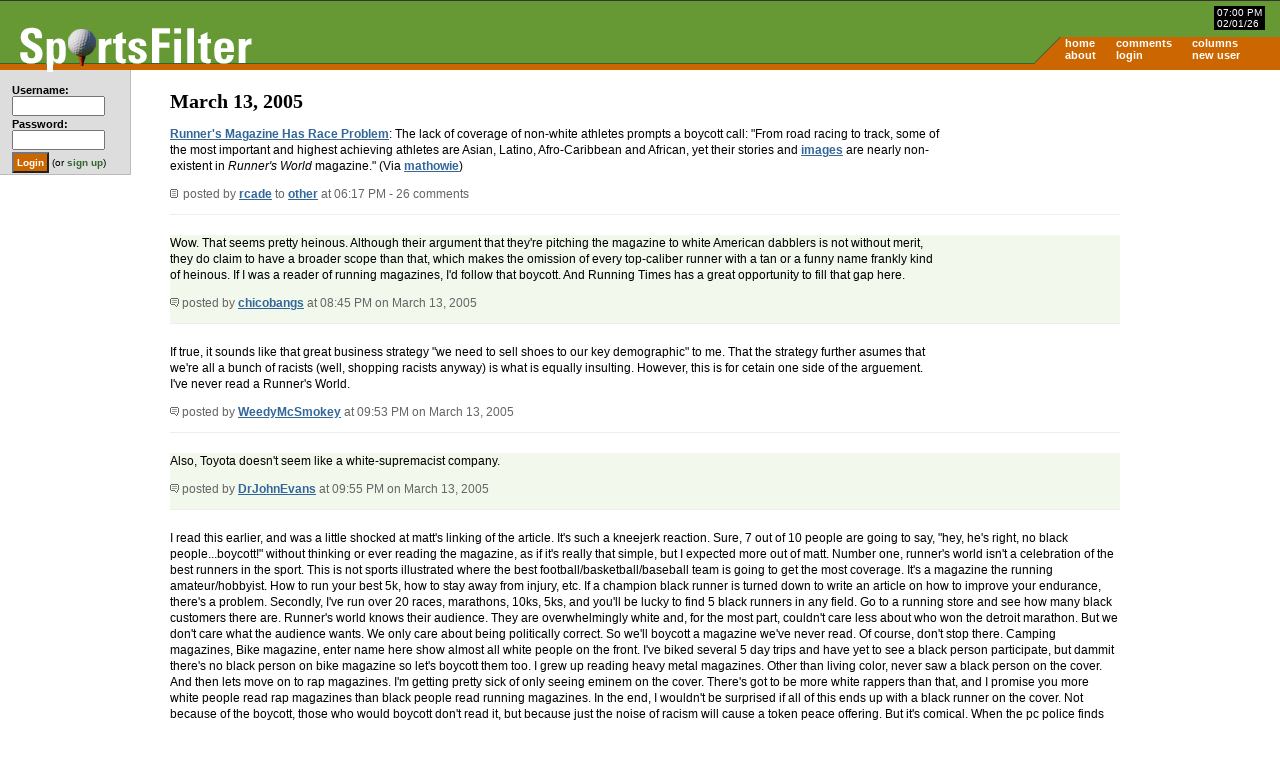

--- FILE ---
content_type: text/html; charset=UTF-8
request_url: https://sportsfilter.com/news/4222/runners-magazine-has-race-problem
body_size: 47580
content:
<!DOCTYPE html PUBLIC "-//W3C//DTD XHTML 1.0 Transitional//EN"
	"http://www.w3.org/TR/xhtml1/DTD/xhtml1-transitional.dtd">
<html xmlns="http://www.w3.org/1999/xhtml" xml:lang="en">
<head>
<title>Runner's Magazine Has Race Problem | SportsFilter</title>
<meta name="viewport" content="width=device-width, initial-scale=1">
<meta name="description" content="The lack of coverage of non-white athletes prompts a boycott call: &quot;From road racing to track, some of the most important and highest achieving athletes are Asian, Latino," /><meta charset="UTF-16" />
<link rel="alternate" type="application/rss+xml" title="SportsFilter" href="http://feeds.sportsfilter.com/sportsfilter" />
<link rel="shortcut icon" href="/favicon.ico" />
<link rel="start" href="/" title="Home" />
<link rel="help" href="/about" title="About SportsFilter" />
<link rel="search" href="/search" title="Search SportsFilter" />
<link rel="stylesheet" type="text/css" href="/resources/sportsfilter.css" />
<script type="text/javascript" src="/resources/form_shortcuts_ie.js"></script>
<script type="text/javascript" src="/resources/post_shortcuts_ie.js"></script>
<script src="https://www.sportsfilter.com/resources/global.js" type="text/javascript"></script>
<meta name="verify-v1" content="oa+m1iElunLRZmT6IsxmsmKbZwuhJLMH2l8l1I+s8uE=" />
<link rel="stylesheet" type="text/css" href="/slick/slick.css"/>
<link rel="stylesheet" type="text/css" href="/slick/slick-theme.css"/>
<meta name="robots" content="noodp" /></head>
<body id="home">
<script type="text/javascript">
window.google_analytics_uacct = "UA-631537-3";
</script>
<div id="container">
<div id="banner">
<a href="/" title="SportsFilter"><img src="/resources/logo6.gif" alt="SportsFilter logo" title="" id="logo" width="242" height="47" /></a>
<div id="dateTime">
    <span id="time">07:00 PM</span><br />
    <span id="date">02/01/26</span>
</div><!-- /dateTime -->
<div id="nav">
<table border="0" cellspacing="0" cellpadding="0">
<tr>
<td><a href="/">home</a></td>
<td><a href="/comments">comments</a></td>
<td><a href="/columns">columns</a></td>
<td></td>
</tr>
<tr>
<td><a href="/about">about</a></td>
<td><a href="/login">login</a></td>
<td><a href="/newuser">new user</a></td>
<td></td>
</tr>
</table>
</div><!-- /nav -->
</div><!-- /banner -->

<div id="ads" class="adTopOfPage">
<p align="center"><script async src="//pagead2.googlesyndication.com/pagead/js/adsbygoogle.js"></script>
<!-- SportsFilter, Homepage, ATF, Right Column Top, 336x280 -->
<ins class="adsbygoogle"
     style="display:inline-block;width:336px;height:280px"
     data-ad-client="ca-pub-8378161688790357"
     data-ad-slot="6218761499"></ins>
<script>
(adsbygoogle = window.adsbygoogle || []).push({});
</script></p>

</div><!-- /ads -->
<script type="text/javascript" src="//code.jquery.com/jquery-1.11.0.min.js"></script>
<script type="text/javascript" src="//code.jquery.com/jquery-migrate-1.2.1.min.js"></script>
<script type="text/javascript" src="/slick/slick.min.js"></script>

<script type="text/javascript">
$(document).ready(function() {
    $('.picks').slick({
        dots: false,
        infinite: true,
        slidesToShow: 1,
        slidesToScroll: 1
    });
});
</script>

<div id="sidebar">
<div id="loginStatus">

<form action="/login" method="post">
<fieldset>
<table border="0" cellspacing="0" cellpadding="1">
  <tbody>
    <tr>
      <td><label for="username">Username:</label><br /><input type="text" name="username" id="username" size="12" maxlength="20" tabindex="1" /></td>
    </tr>
    <tr>
      <td><label for="password">Password:</label><br /><input type="password" name="password" id="password" size="12" maxlength="20" tabindex="2" /></td>
    </tr>
    <tr>
      <td colspan="2"><input type="submit" name="command" id="login" value="Login" class="button" /> (or <a href="/newuser">sign up</a>)</td>
    </tr>
  </tbody>
</table>
</fieldset>
</form>

</div><!-- end loginStatus -->
</div><!-- end sidebar -->
<div id="pageContents">
<h1>March 13, 2005</h1>

<div class="thread">
  <p><a href="http://forwardever.blogspot.com/2005/03/boycott-white-runners-world-magazine.html">Runner's Magazine Has Race Problem</a>: The lack of coverage of non-white athletes prompts a boycott call: &quot;From road racing to track, some of the most important and highest achieving athletes are Asian, Latino, Afro-Caribbean and African, yet their stories and <a href="http://images.google.com/images?q=Runner%27s+World&hl=en&btnG=Google+Search">images</a> are nearly non-existent in <i>Runner's World</i> magazine.&quot; (Via <a href="http://a.wholelottanothing.org/2005/03/links_for_20050_54.html">mathowie</a>)</p>  <p class="smallcopy"><a href="https://sportsfilter.com/news/4222/runners-magazine-has-race-problem"><img src="/resources/post.gif" class="post" alt="" width="8" height="9" border="0" /></a> posted by <a href="/member/5">rcade</a> to <a href="/category/other">other</a> at 06:17 PM - 26 comments</p>
</div>

<div class="comments odd" id="comment45673">
  <p>Wow. That seems pretty heinous.  Although their argument that they're pitching the magazine to white American dabblers is not without merit, they do claim to have a broader scope than that, which makes the omission of every top-caliber runner with a tan or a funny name frankly kind of heinous.  If I was a reader of running magazines, I'd follow that boycott. And Running Times has a great opportunity to fill that gap here.</p>
  <p class="smallcopy"><a href="#comment45673" title="Link to this comment"><img src="/resources/comment.gif" alt="" title="" width="9" height="9" /></a> posted by <a href="/member/48" title="chicobangs's profile">chicobangs</a> at 08:45 PM on March 13, 2005</p>
</div>
<div class="comments even" id="comment45675">
  <p>If true, it sounds like that great business strategy &quot;we need to sell shoes to our key demographic&quot; to me. That the strategy further asumes that we're all a bunch of racists (well, shopping racists anyway) is what is equally insulting. However, this is for cetain one side of the arguement. I've never read a Runner's World.</p>
  <p class="smallcopy"><a href="#comment45675" title="Link to this comment"><img src="/resources/comment.gif" alt="" title="" width="9" height="9" /></a> posted by <a href="/member/834" title="WeedyMcSmokey's profile">WeedyMcSmokey</a> at 09:53 PM on March 13, 2005</p>
</div>
<div class="comments odd" id="comment45676">
  <p>Also, Toyota doesn't seem like a white-supremacist company.</p>
  <p class="smallcopy"><a href="#comment45676" title="Link to this comment"><img src="/resources/comment.gif" alt="" title="" width="9" height="9" /></a> posted by <a href="/member/1042" title="DrJohnEvans's profile">DrJohnEvans</a> at 09:55 PM on March 13, 2005</p>
</div>
<div class="comments even" id="comment45678">
  <p>I read this earlier, and was a little shocked at matt's linking of the article. It's such a kneejerk reaction. Sure, 7 out of 10 people are going to say, "hey, he's right, no black people...boycott!" without thinking or ever reading the magazine, as if it's really that simple, but I expected more out of matt.  Number one, runner's world isn't a celebration of the best runners in the sport. This is not sports illustrated where the best football/basketball/baseball team is going to get the most coverage. It's a magazine the running amateur/hobbyist. How to run your best 5k, how to stay away from injury, etc. If a champion black runner is turned down to write an article on how to improve your endurance, there's a problem.  Secondly, I've run over 20 races, marathons, 10ks, 5ks, and you'll be lucky to find 5 black runners in any field. Go to a running store and see how many black customers there are.  Runner's world knows their audience. They are overwhelmingly white and, for the most part, couldn't care less about who won the detroit marathon. But we don't care what the audience wants. We only care about being politically correct. So we'll boycott a magazine we've never read.  Of course, don't stop there. Camping magazines, Bike magazine, enter name here show almost all white people on the front. I've biked several 5 day trips and have yet to see a black person participate, but dammit there's no black person on bike magazine so let's boycott them too. I grew up reading heavy metal magazines. Other than living color, never saw a black person on the cover.  And then lets move on to rap magazines. I'm getting pretty sick of only seeing eminem on the cover. There's got to be more white rappers than that, and I promise you more white people read rap magazines than black people read running magazines.  In the end, I wouldn't be surprised if all of this ends up with a black runner on the cover. Not because of the boycott, those who would boycott don't read it, but because just the noise of racism will cause a token peace offering.  But it's comical. When the pc police finds something to complain about like this it takes time and energy away from true problems. People talking about a boycott for a magazine they've never read,  <i>which makes the omission of every top-caliber runner with a tan or a funny name frankly kind of heinous.</i> <br><br>Runners world covers marathons with all the winners, though that's not the magazine purpose, the boycott is about the cover which is rarely a champion at all but some white no name model.  But that's the blogging world we live in today. One random person pulls something out of his ass, one respected blogger links to it, and now we're discussing it on sportsfilter. If it were not so sad it'd be funny. </p>
  <p class="smallcopy"><a href="#comment45678" title="Link to this comment"><img src="/resources/comment.gif" alt="" title="" width="9" height="9" /></a> posted by <a href="/member/8" title="justgary's profile">justgary</a> at 03:44 AM on March 14, 2005</p>
</div>
<div class="comments odd" id="comment45680">
  <p><em>I've run over 20 races, marathons, 10ks, 5ks, and you'll be lucky to find 5 black runners in any field.</em>  I appreciate your larger point, but arguing from the specific to the general won't prove anything.</p>
  <p class="smallcopy"><a href="#comment45680" title="Link to this comment"><img src="/resources/comment.gif" alt="" title="" width="9" height="9" /></a> posted by <a href="/member/61" title="yerfatma's profile">yerfatma</a> at 06:21 AM on March 14, 2005</p>
</div>
<div class="comments even" id="comment45681">
  <p><i>Runner's world knows their audience. They are overwhelmingly white and, for the most part, couldn't care less about who won the detroit marathon. But we don't care what the audience wants. We only care about being politically correct. So we'll boycott a magazine we've never read.</i>  Actually, as to that, it sounds like Runner's World has a somewhat mixed message about who they represent.  The article quotes from Runner's World's customer service website customer service page:  &quot;We realize that many of our covers and photos <b>do not</b> represent the average, everyday runner [emphasis mine]. However, as a runner, you know what it means to be a competitor. Runner's World is also a competitor in a national-magazine marketplace where every other magazine uses models who are younger, more gorgeous, and more well-proportioned than anyone deserves to be. And, as a competitor, we have little choice but to try to match these other magazines. That's what helps us stay in business so we can bring Runner's World to readers like you every month.�  So it sounds like Runner's World feels like their covers don't represent their audience either, no?  They're not selling to people of color, they're not selling to &quot;younger, more gorgeous, and...well-proportioned&quot; white people...who are they selling to, stringy-looking, splotchy-skinned, out-of-shape white people?</p>
  <p class="smallcopy"><a href="#comment45681" title="Link to this comment"><img src="/resources/comment.gif" alt="" title="" width="9" height="9" /></a> posted by <a href="/member/939" title="lil_brown_bat's profile">lil_brown_bat</a> at 07:23 AM on March 14, 2005</p>
</div>
<div class="comments odd" id="comment45682">
  <p><i>But that's the blogging world we live in today. One random person pulls something out of his ass, one respected blogger links to it, and now we're discussing it on sportsfilter. If it were not so sad it'd be funny.</i>  I think that's the beauty of weblogging, myself. His charge doesn't appear to be false or malicious, so what's the harm in giving it a fair hearing, even if you think he's dead wrong?  The ability of any random person to get a worldwide forum at little to no cost is one of the things I like most about the Web.  As for the lack of non-white runners in the sport, perhaps there'd be more if publications like <i>Runner's World</i> didn't reinforce the idea that the sport was &quot;overwhelmingly white.&quot;  If the magazine covers marathon winners, as you say that it does, surely some of them should be featured on the cover and in articles. There don't seem to be a lot of black recreational golfers, but Tiger Woods is on the cover of golf magazines often.</p>
  <p class="smallcopy"><a href="#comment45682" title="Link to this comment"><img src="/resources/comment.gif" alt="" title="" width="9" height="9" /></a> posted by <a href="/member/5" title="rcade's profile">rcade</a> at 08:53 AM on March 14, 2005</p>
</div>
<div class="comments even" id="comment45688">
  <p>I am a runner, biker, swimmer, triathlete, 21 yrs ago I did my first triathlon. To the best of my knowledge there's never been a black person on the cover of either of triathlons leading mags. However, in all this time I've seen only a couple of African Americans participating in these events. The fact that they aren't represented well in runner's world doesn't surprize me nor should it surprize any of us. The target audience is middle of the pack recreational runners. If there were a magazine called Ebony Runner's would it get this much attention? I think not.</p>
  <p class="smallcopy"><a href="#comment45688" title="Link to this comment"><img src="/resources/comment.gif" alt="" title="" width="9" height="9" /></a> posted by <a href="/member/1669" title="km2262's profile">km2262</a> at 10:49 AM on March 14, 2005</p>
</div>
<div class="comments odd" id="comment45689">
  <p>If part of <i>Runner's World</i>'s purpose is to inspire recreational runners, wouldn't it be inspirational to show that the sport is racially inclusive? If minorities are underrepresented in the sport, that's a marketing opportunity for the publication.  I don't understand why the lack of non-white participants, if true, has to be represented in the magazine. How many readers would care if more diversity was reflected in the magazine?</p>
  <p class="smallcopy"><a href="#comment45689" title="Link to this comment"><img src="/resources/comment.gif" alt="" title="" width="9" height="9" /></a> posted by <a href="/member/5" title="rcade's profile">rcade</a> at 11:02 AM on March 14, 2005</p>
</div>
<div class="comments even" id="comment45690">
  <p>Been a runner for quite some time, a couple of marathons, many triathlons.  Don't boycott Runner's World because they shun minorities, boycott them because their quality of writing and article selection sucks.  It's well known in the running/triathlon community that Runner's World is aimed at the 'just-starting' to 'intermediate' level runners, that's why they keep running the same crappy '5 Steps to a good 5K' article over and over and over and over.  From my experience running clubs are primarily white, while I tend to see a lot more diversity at races.  I think their statement that <i>'our covers and photos do not represent the average, everyday runner'</i> means more that they're not publishing photos of 43 year old men and women that are 10-20 lbs overweight, which if you are in the running community, that is the reality of the average runner.  Runner's World does not really cover elite-level races, beyond a quick race summary.  If you're looking for coverage of international level racing, then look at the <a href="http://www.usatf.org/">USATF</a>, <a href="http://www.iaaf.org/index.html">IAAF</a>, or <a href="http://www.coolrunning.com/index.shtml">Cool Running</a>.  Runner's World does not tend to cover these events.  My brother is an elite level runner, and I know I will probably never see his name in Runner's World, and he's white.  So in conclusion, boycott Runner's World because they suck, not because they're racist.</p>
  <p class="smallcopy"><a href="#comment45690" title="Link to this comment"><img src="/resources/comment.gif" alt="" title="" width="9" height="9" /></a> posted by <a href="/member/108" title="patrickje's profile">patrickje</a> at 11:53 AM on March 14, 2005</p>
</div>
<div class="comments odd" id="comment45695">
  <p>The people on Runner's World covers are supposed to be the fit trim person you will be once you've gotten a year subscription and some $100 running shoes.  Calling Runner's World out for this would be like asking why People Magazine never has any really good Broadway actors on the cover...  Renee Zellwiger??  She can barely act!  I thought Mzaria Zambuki's one woman show &quot;My life as a tiny smudge&quot; was genius... She should be on the cover...  If there's a market out there RW isn't serving, then the Magazine Editor who wrote this post should be licking his chops, and planning to corner that market with Urban Runner or something, not complaining on his Blog'o Self Importance.  Some complain that it's dark, I look for candles.</p>
  <p class="smallcopy"><a href="#comment45695" title="Link to this comment"><img src="/resources/comment.gif" alt="" title="" width="9" height="9" /></a> posted by <a href="/member/1756" title="LostInDaJungle's profile">LostInDaJungle</a> at 02:48 PM on March 14, 2005</p>
</div>
<div class="comments even" id="comment45696">
  <p><i>I appreciate your larger point, but arguing from the specific to the general won't prove anything.</i>  Specific to general, general to specific, doesn't matter. I'm still waiting to hear what the argument is for the boycott. If &quot;there's no black people on the cover&quot; is all you've got, a debate is useless anyway.  <i>who are they selling to, stringy-looking, splotchy-skinned, out-of-shape white people?</i>  I did not understand the inclusion of the service page in the original link, nor here. The statement has nothing to do with race, nor proves any racism.  <i>I think that's the beauty of weblogging, myself. His charge doesn't appear to be false or malicious, so what's the harm in giving it a fair hearing, even if you think he's dead wrong?</i>  I think it 'can' be beautiful, and I'm all for it. Doesn't mean it isn't sometimes a load of crap.  The guy writes his post, matt links it with a shrug. Our own <a href="http://www.oliverwillis.com/node/2034">oliver willis</a> links it with the casual sentence &quot;Man, sure looks like it.&quot; We're accusing a company of racism and oliver, another highly read blog, puts all of 5 words down to agree with it.  In the comments he writes:  <i> don't know if Runner's World is racist, but you would think a magazine about running would have someone non-white on their cover on occasion. My high school track team was one of the best in Florida, and almost everyone on the team was black.</i>  This isn't a track magazine, it's a distance running magazine. Oliver should go to his local 5K and see how many non white runners there are.  <i>In this instance it would be like ESPN the Magazine only ever showing black atheletes, which would be preposterous.</i>  The only thing perposterous is that comparison. The magazines couldn't be more different. But Oliver doesn't know that, he's never read the magazine.  So we have two (matt's also) highly read blogs that I know of that throw off the cuff remarks about a company being racist. Neither one I'm guessing has ever read the magazine. What's beautiful about that? Nothing. But if these two intelligent people are going to jump on a witchhunt, watch out for the less informed.  <i>As for the lack of non-white runners in the sport, perhaps there'd be more if publications like Runner's World didn't reinforce the idea that the sport was &quot;overwhelmingly white.&quot;</i>  Because it's a magazine rcade. People are not paying to receive it to push social issues. I understand what you're saying, but blaming the fact that few black people run 5ks on the magazine, and giving them the job of correcting it, is, well, silly (not to mention thats a different argument that has nothing to do with racism.)  And as I said before, where does it stop? Why runner's world? Put a few more white guys on the cover of nba today? What about backpacker magazine? I have a jeep and read jeep magazine. I hardly ever see a black person on the trails. Maybe if we get one on the magazine that will change. The list could go on forever.  Bottom line, throwing around a racist claim as easily as these people are doing is not beatiful. No matter the truth, some people are now going to believe the claim. Thankfully, I've been surprised at how many people here and other sites are sticking up for runner's world.</p>
  <p class="smallcopy"><a href="#comment45696" title="Link to this comment"><img src="/resources/comment.gif" alt="" title="" width="9" height="9" /></a> posted by <a href="/member/8" title="justgary's profile">justgary</a> at 03:36 PM on March 14, 2005</p>
</div>
<div class="comments odd" id="comment45699">
  <p><i>And as I said before, where does it stop?</i>  I hope it doesn't. If a magazine is putting an endless procession of white people on its cover because that sells better, I don't have a problem with a consumer backlash from people who expect better.  People may be too hasty to call the publication &quot;racist&quot; on the basis of one disgruntled reader's call for a boycott. But I haven't seen anyone offer evidence that the magazine is more inclusive, and its customer-service page suggests the publication is at least familiar with the controversy.</p>
  <p class="smallcopy"><a href="#comment45699" title="Link to this comment"><img src="/resources/comment.gif" alt="" title="" width="9" height="9" /></a> posted by <a href="/member/5" title="rcade's profile">rcade</a> at 05:21 PM on March 14, 2005</p>
</div>
<div class="comments even" id="comment45700">
  <p>We appreciate that some people don't think racism exists on any level unless someone's hanging from a tree. The same goes for a person who doesn't have enough interest to ask someone why Ebony or BET exists. What can you say?  I ran this issue by one of my good friends, an RW subscriber who has become a de-facto distance coach within the last three to five years, who runs a race once a month or so himself, and who also happens to be black.  His take: &quot;I've noticed for a very long time that few if any blacks are on the R.W. cover. The last one I can remember was Regina Jacobs at least two years ago. But the folks at R.W are smart and have done their marketing research, and, therefore, know their audience... Still, do I like not seeing blacks on the cover, at least once or twice a year? Of course not. I think it's demeaning and inconsiderate.&quot;  In general, I wouldn't get totally up in RW's ass without seeing if there was a time when they did regularly run covers with world-class runners, and then gradually stopped, coinciding with the disappearance of American (read: white) distance running in the world-class scene. Without doing real research, we don't really know.  But I wonder what's so odious about asking the question? Running is dominated by non-white RUNNERS. They do not exist on RW's covers, thus making someone wonder what's up with RW. There might be ready explanations, some of them valid, but that doesn't mean that they're unnecessary.  And no, the &quot;list&quot; does not go on forever. Notice that the blogger didn't call out Bicycling magazine, or Outside magazine, and I wouldn't expect it. Probably because there are aren't a ton of dark or tan people dominating those sports. (Voi-fucking-la!) And in most cases, sport recreation magazines will have their best examples on their covers, occasionally. Pro cyclists wouldn't appear on Bicycling covers as often as VeloNews, but they do appear.  So it does make you wonder why RW is so skittish about giving the exposure to the sport's best participants, every once in a while. Besides, if you think there's so few of us, why worry about our &quot;boycott&quot;?</p>
  <p class="smallcopy"><a href="#comment45700" title="Link to this comment"><img src="/resources/comment.gif" alt="" title="" width="9" height="9" /></a> posted by <a href="/member/385" title="jackhererra's profile">jackhererra</a> at 05:26 PM on March 14, 2005</p>
</div>
<div class="comments odd" id="comment45702">
  <p><i> But I wonder what's so odious about asking the question?</i>  What he said.</p>
  <p class="smallcopy"><a href="#comment45702" title="Link to this comment"><img src="/resources/comment.gif" alt="" title="" width="9" height="9" /></a> posted by <a href="/member/939" title="lil_brown_bat's profile">lil_brown_bat</a> at 06:31 PM on March 14, 2005</p>
</div>
<div class="comments even" id="comment45709">
  <p>Runner's World, which I have read a great deal of, is to the sport of running as &quot;Inside Stuff&quot; is to the NBA.  Not to be taken very seriously from a journalistic standpoint.  The problem may be solved if the title of the mag were to be changed.  &quot;Runner's World&quot; presupposes an encompassment of the sport which does not in fact exist.  Maybe &quot;Suburbia Running Monthly&quot; ?        &quot;Jogging for Dummies&quot;?  If they're going to keep &quot;Runner's World,&quot; they should start representing the world.</p>
  <p class="smallcopy"><a href="#comment45709" title="Link to this comment"><img src="/resources/comment.gif" alt="" title="" width="9" height="9" /></a> posted by <a href="/member/1246" title="mayerkyl's profile">mayerkyl</a> at 09:28 AM on March 15, 2005</p>
</div>
<div class="comments odd" id="comment45731">
  <p><i>If a magazine is putting an endless procession of white people on its cover because that sells better, I don't have a problem with a consumer backlash from people who expect better.</i>  Then why pick on runner's world? Why not 'bike'? And what about rap magazines? Wouldn't the same go for them? In fact, how many magazines don't take into consideration their audience when it comes to the cover models?  Hey, i agree it would be nice if none of that existed, but I don't live in a dream world. No one has given a good reason why runners world has been singled out. A boycott against runner's world does nothing, solves no problem.   <i>and its customer-service page suggests the publication is at least familiar with the controversy.</i>  No it doesn't rcade. It wasn't there when the original poster made the comments, and it's not there now.  What the customer service page is referring to is the models being beatiful and in great shape. That doesn't represent the person eating chips on the couch about to enter his first 5k. But a front photo of that guy won't sell magazines.  The service page has nothing to do with race. This is a case of starting with a premise and then fitting the page to suit your point.  <i>But I wonder what's so odious about asking the question?</i>  Nothing. Now please point me to the question. The original post was calling for a boycott, no question. Matt's linked to it without question. Oliver linked to it without question. Rcade's link here says 'runners magazine has a race problem', not 'does' it have a race problem.  So questions, discussion, fine, if only they really existed. But they don't, so your point is moot.  <i>Probably because there are aren't a ton of dark or tan people dominating those sports. (Voi-fucking-la!)</i>  This months runner's world cover:  weight loss special eat right, run smart, slim down a faster 5k when to stop the post run hottub..pros and cons knees hurt?  Nothing on any race winners, nothing about champions, nothing about race results period. Amazing huh? Because that's not what the magazine is about.  If people don't want to buy runner's world because their cover only shows a representative of 99 percent of their readership fine. But calling them racist for doing exactly what every other company does is ludicrous. And those throwing around accusations who have obviously never read the magazine need to think before accusing.  The logic behind 'only white people on cover = racist movtives' is simple minded and childish. It's as if a black friend has no white friends so i call him racist. There might be more to the story, but it's not as much fun throwing around negative words and calling for boycotts. It's also harder and takes more time, so let's just call runner's world racist and get on with next topic at hand.</p>
  <p class="smallcopy"><a href="#comment45731" title="Link to this comment"><img src="/resources/comment.gif" alt="" title="" width="9" height="9" /></a> posted by <a href="/member/8" title="justgary's profile">justgary</a> at 02:21 PM on March 15, 2005</p>
</div>
<div class="comments even" id="comment45733">
  <p>This same <a href="http://www.mediaweek.com/mw/news/recent_display.jsp?vnu_content_id=1000837251">Runner's World</a>...or am I mixed up?</p>
  <p class="smallcopy"><a href="#comment45733" title="Link to this comment"><img src="/resources/comment.gif" alt="" title="" width="9" height="9" /></a> posted by <a href="/member/1245" title="chris2sy's profile">chris2sy</a> at 03:12 PM on March 15, 2005</p>
</div>
<div class="comments odd" id="comment45736">
  <p>Yes, that's it. Good find.  The cover in this months issue is a smiling runner standing in the middle of a field, so I don't really see a change.  That said, the article mentioned nothing of their racist motives nor trying to fix them, so I'd say the boycott is still on.</p>
  <p class="smallcopy"><a href="#comment45736" title="Link to this comment"><img src="/resources/comment.gif" alt="" title="" width="9" height="9" /></a> posted by <a href="/member/8" title="justgary's profile">justgary</a> at 04:10 PM on March 15, 2005</p>
</div>
<div class="comments even" id="comment45753">
  <p><i>Then why pick on Runner's World</i>?  Because the person calling for a boycott is a subscriber to the magazine.  We're spending a lot of time arguing about the manner in which this subject was tackled, and I think it's a red herring. The alleged lack of non-white athletes in a magazine about running is worth consideration.  The lack of a question mark in my headline would not cause anyone here to disengage their brains, and it wasn't meant to give an editorial opinion. The &quot;race problem&quot; I referred to was the accusation of racism.  If you think the boycott call is groundless, say so. That's a more compelling argument than to suggest we shouldn't even be having this discussion about the magazine.  Looking into the subject further, I find it interesting that <i>Runner's World</i> once published an article that has become famous in sports journalism for tackling race.  In 1993, Executive Editor Amby Burfoot wrote &quot;White Men Can't Run,&quot; an article that examined why black runners dominated all events from sprints to marathons. It got a lot of flak and was nominated for a National Magazine Award.  This disputes the notion that the magazine is too fluff to cover the subject -- though maybe it has become that way today, even though Burfoot remains the executive editor.  Looking at the cover copy of some issues I find skimming the web, I see headlines like <a href="http://cgi.ebay.com/ws/eBayISAPI.dll?ViewItem&category=82146&item=6951174724&rd=1#ebayphotohosting">Heroes: 8 Runners Who Inspired Us</a>,  <a href="http://cheapsubscriptions.com/covers_zoom/1505-12.jpg">Heroes of the Boston Marathon</a>, and <a href="http://i22.ebayimg.com/01/i/02/cf/a1/8b_1.JPG">Training Tips from the World's Fittest Athletes</a>.  That makes it seem like there's some room in its pages for the top athletes in the sport, as the boycotter expects.  The magazine's web site has talked about race in articles on <a href="http://www.runnersworld.com/cda/daily_news/1,5039,0-0-0-0----09-03-2004,00.html">Jeremy Wariner</a>, a new <a href="http://www.runnersworld.com/article/0,5033,s6-89-0-0-7742,00.html">black marathoners association</a>, and featured the Ethiopian Olympic gold medalist <a href="http://www.runnersworld.com/article/0,5033,s6-89-0-0-7018,00.html">Derartu Tulu</a>.  Looking at all of this, I'd say <i>Runner's World</i> probably deserves to lose some readers for not being more representative of its sport's top echelons. If they can find room for cheesy stories on Summer Sanders, John Edwards, and Mike Huckabee, they ought to be able to squeeze in some of the top stars of the sport.  But my strongest opinion is this: the editors are idiots for putting a bunch of soulless people who look like Soloflex infomercial models on the cover month after month. I wouldn't pick the thing up in a doctor's office if the only other choice was a seven-year-old issue of <i>Highlights for Children</i>.</i></p>
  <p class="smallcopy"><a href="#comment45753" title="Link to this comment"><img src="/resources/comment.gif" alt="" title="" width="9" height="9" /></a> posted by <a href="/member/5" title="rcade's profile">rcade</a> at 06:24 PM on March 15, 2005</p>
</div>
<div class="comments odd" id="comment45754">
  <p>The author of the boycott call has an <a href="http://forwardever.blogspot.com/2005/03/runners-response.html">interesting followup</a>:<blockquote>I am an assistant track &amp; field (distance) and cross country coach at an inner-city high school school in San Francisco. Our student athletes are predominantly Chinese, Pilipino, African-American, Latino and mixed race kids. Mixed race in SF in 2005 can be everything from Russian-SPI, to Irish-Asian to Afro-Mexican. These are kids who achieve amazing results without the benefits of ideal practice facilities (the �track� is either a borrowed city college facility, or the streets�right alongside traffic, triple jumpers work out on the public beach). They need magazines that encourage and represent them as runners.</blockquote></p>
  <p class="smallcopy"><a href="#comment45754" title="Link to this comment"><img src="/resources/comment.gif" alt="" title="" width="9" height="9" /></a> posted by <a href="/member/5" title="rcade's profile">rcade</a> at 06:27 PM on March 15, 2005</p>
</div>
<div class="comments even" id="comment45773">
  <p>And if <i>Runner's World</i> isn't that magazine, then there's an eager market there that can be filled by someone else, be they <i>Running Times</i> or some other magazine.  People vote with their wallets. Give them an option and watch them leave <i>RW</i> in droves. And <i>Runner's World</i> is then free to pitch to Mr. and Mrs. Avoiding-Obesity-In-White-Middle-America, which is apparently a lucrative enough market that they're willing to turn their back on everyone else.  I wish them the best of luck in that demographic decision.</p>
  <p class="smallcopy"><a href="#comment45773" title="Link to this comment"><img src="/resources/comment.gif" alt="" title="" width="9" height="9" /></a> posted by <a href="/member/48" title="chicobangs's profile">chicobangs</a> at 09:33 AM on March 16, 2005</p>
</div>
<div class="comments odd" id="comment45789">
  <p><i>The lack of a question mark in my headline would not cause anyone here to disengage their brains</i>  Oh sure it would rcade. Though I don't think it's your job to put the question mark in (I believe in the individual's responsibility to examine the facts) many readers will take such a statement as fact. "have you heard? runner's world is a racist publication". I've already given examples of people taking it as fact with no more research than reading the post, and these are people familier with the state of claims on the internet. I'm guessing you think they're exceptions or your ignoring them, but if someone is accused of possibly being a pedophile and then a week later it comes out that they are not, you know as well as I do they will always have that word floating around them, no matter if it's right or not. If we were talking about an individual, more people would care, but we're talking about an evil corperation, so we let it slide. This is a discussion, most else I've read is not.  <i>If you think the boycott call is groundless, say so. That's a more compelling argument than to suggest we shouldn't even be having this discussion about the magazine.</i>  I don't think it's groundless, as much as misguided, and as I said before, I'm fine with discussion. I'm fine with this discussion. I'm not fine with a kneejerk accusation of racism, which is where most "discussion" resides.  <i>Looking at the cover copy of some issues I find skimming the web, I see headlines like Heroes: 8 Runners Who Inspired Us,  Heroes of the Boston Marathon, and Training Tips from the World's Fittest Athletes.</i>  Look at this months issue. It's a white model. Who knows if he even runs. I can appreciate your research, but as someone who has read the magazine off and on for many years, it's never been about the top runners. If the cover was featuring marathon champions and excluding black runners, great. That's not the case. That's probably my biggest problem, reading comment after comment that shows the commenter hasn't read the magazine. And I might add that the 'boycott' and post was about the cover, not anything else.s  <i>But my strongest opinion is this: the editors are idiots for putting a bunch of soulless people who look like Soloflex infomercial models on the cover month after month.</i>  And I agree with you rcade. But this is not about race. I don't look like that model, and I doubt many members here do either. Runner's World, like just about every magazine in the world, is trying to appeal to their audience. But we're going to pick on runner's world because (even though it's not what the magazine is about) in high level running black people dominate.  I would love to see more diversity on Runner's World, as I would on every magazine. I don't enjoy arguing this topic because in many ways I can't win. What I'm arguing is not that more diversity isn't needed on every magazine, and many aspects of popular culture, but that this is a a case of marketing rather than racism.  I can go down the line at barnes and noble and every single magazine has someone on the front who looks like their intended audience, black or white. But runners world is treated different because at the top of high level racing the best runners are black, even though runner's world audience is not, and even though the magazine has never been about high level races. Espn magazine has to run the top athletes on the cover. If they ignored them the magazine would fail. Runner's World doesn't need the top athletes because it was never about top athletes.  I think it's great that the original author is teaching inner city kids, but it doesn't change my opinion that though his heart is in the right place, his energy couldn't be more misguided. There are a lot of factors at play here, it's a deep subject. But our country is obsessed with race, and calling for a boycott on runners world is much easier and will get more attention than actually talking about the problem as a whole.  In the end, this may end up with different races on the cover, and that's great. Maybe it's a case of the end justifies the means. I hope so.  <i>then there's an eager market there that can be filled by someone else, be they Running Times or some other magazine.</i>  Yes, you're right. There's a whole market of african american people waiting for a running magazine. You should start one.  Seriously, and this probably comes from you never reading the magazine and never going to a race, but you're a long ways from reality. Then again you believed it from the moment you read it, which is my problem with this whole thing in a nutshell. Take the extreme views out of both sides and maybe with discussion we can get somethingn done.</p>
  <p class="smallcopy"><a href="#comment45789" title="Link to this comment"><img src="/resources/comment.gif" alt="" title="" width="9" height="9" /></a> posted by <a href="/member/8" title="justgary's profile">justgary</a> at 02:15 PM on March 16, 2005</p>
</div>
<div class="comments even" id="comment45793">
  <p><i>And I might add that the 'boycott' and post was about the cover, not anything else.s</i>  I'm talked out, but I have to mention that on this point you're mistaken. From the original post:<blockquote>&quot;Not one dark-skinned person has graced the cover, nor has been featured in a <b>prominent full-length article</b> in the more than two years I've been sampling the publication on the newsstand and receiving it at home.&quot;</blockquote>His beef isn't just about the cover.  Looking at a few old covers of the magazine from the '70s and '80s yesterday, I think <i>Runner's World</i> used to be a lot more about real runners and real marathon champions.</p>
  <p class="smallcopy"><a href="#comment45793" title="Link to this comment"><img src="/resources/comment.gif" alt="" title="" width="9" height="9" /></a> posted by <a href="/member/5" title="rcade's profile">rcade</a> at 04:06 PM on March 16, 2005</p>
</div>
<div class="comments odd" id="comment45795">
  <p>(First of all, 20 races doesn't make anyone Frank Shorter, though I'll admit that it's about twice as many as me. Secondly, where are you competing? At the Pittsburgh (deceased) and Baltimore Marathons, no one's going to compare it to Freak-nik(sp?), but finding people of color wasn't a task, either.)  Why assume that (a) everyone immediately jumped on this boycott bandwagon; and that (b) no one in this discussion has read the magazine or run seriously prior to this? Why ignore links that contradict the notion that the RW does nothing with world-class competitions?  And yet, the boycotter is the one making kneejerk accusations?  I think we appreciate the fact that marketing has a LOT to do with the decisions that are made. But marketing-minded decisions and race-minded decisions are not mutually exclusive.  We understand the difference between Running World or Bicycling and Velo News or Running Times. But we also understand the difference between an explanation and an excuse.  It sounds like some are saying that decisions- makers at RW have decided that its readers connect the sport with &quot;Caucasian&quot;, despite the truth, but that none of those people making decisions make that same connection for themselves. I'll admit that I have a tough time with that.</p>
  <p class="smallcopy"><a href="#comment45795" title="Link to this comment"><img src="/resources/comment.gif" alt="" title="" width="9" height="9" /></a> posted by <a href="/member/385" title="jackhererra's profile">jackhererra</a> at 04:25 PM on March 16, 2005</p>
</div>
<div class="comments even" id="comment45855">
  <p><i>And yet, the boycotter is the one making kneejerk accusations?</i>  Jackhererra, I mentioned earlier that I was pleasently surprised that some members/people were not jumping on the band wagon.  I also never said that runner's world had nothing to do with world-class competitions. I said it wasn't their focus. Look no further than this months issue for proof.  I also never said no one here reads runner's world. But it's obvious with some remarks, basically saying &quot;I don't read runner's world but...&quot;. In my opinion that needs to be pointed out. Yes, you can do research but it's not the same as reading the magazine over the years, although I think rcade is completely correct with his last response about how the magazine &quot;used' to be. Rcade is the excepton however. I doubt many who don't read the magazine will look into it further.  <i>It sounds like some are saying that decisions- makers at RW have decided that its readers connect the sport with &quot;Caucasian&quot;, despite the truth</i>  But that IS the truth. Yes, it's a sweeping generalization. There will be many exceptions, several mentioned in this thread. But for the most part, the long distance running crowd that runner's world is going after is white. Marathon, running clubs, 5Ks, 10Ks, triathlons, runner's world subscriptions, you name it, dominated in participation by white runners. Why is that so hard (or wrong) to admit?  I'm with rcade in that I really having nothing to add. No minds will be changed. But for the record all I'm saying is that runner's world is no different than espn magazine, martha stewart, pcworld, chess world, knitting world, ebony or almost any other magazine on the stand. They put a representative of their audience on the cover, and in a hobby magazine, which is what runner's world has become, stories on people who are similar to the readers.  People are holding runner's world to a different standard because in the professional world of long distance running african runners are at the top. But despite bringing up examples, which are the exception, runner's world today is not about top level winners.  The person who jumps to a racism charge to me is no different than the unemployed white guy pointing at a new black hire as &quot;taking&quot; his job. It's a simplistic view, a way of viewing things that most people leave behind when they grow a little older.  Bottom line, I think it would be wonderful if runner's world would take on a more worldly view on running. It wouldn't hurt their sales (most of these &quot;Mr. and Mrs. Avoiding-Obesity-In-White-Middle-America&quot; runners, as chicobangs puts it, are some of the warmest, most intelligent people I've met.) and might even help them.  But I don't think there's a racist aspect to it at all, and I certainly don't think it's the job of runner's world to pull in other demographics of readers/runners, even if it's in their best interest.</p>
  <p class="smallcopy"><a href="#comment45855" title="Link to this comment"><img src="/resources/comment.gif" alt="" title="" width="9" height="9" /></a> posted by <a href="/member/8" title="justgary's profile">justgary</a> at 08:38 PM on March 17, 2005</p>
</div>

<p align="center">You're not logged in. Please <a href="/login">log in</a> or <a href="/newuser">register</a>.</p>
</div><!-- /pageContents -->
<div id="bottomnav">
<ul>
  <li><a href="/">home</a></li>
  <li><a href="/about">about</a></li>
  <li><a href="/login">login</a></li>  <li><a href="/newuser">new user</a></li>  <li><a href="/columns">columns</a></li>
      <li><a href="http://feeds.sportsfilter.com/sportsfilter">rss feed</a></li>
  <li><a href="http://www.rssboard.org/rss-specification">rss spec</a></li>
  <li id="last">published by <a href="http://www.worldreadable.com/">world readable</a></li>
</ul>
</div><!-- /bottomnav -->

<div id="footer">
<p>Copyright &#169; 2026 SportsFilter<br />All posts and comments are &#169; their original authors.</p>
</div><!-- /footer -->

</div><!-- /container -->

<!-- Google Analytics tracking -->
<script src="//www.google-analytics.com/urchin.js" type="text/javascript">
</script>
<script type="text/javascript">
_uacct = "UA-631537-3";
urchinTracker();
</script>
<!-- End Google Analytics tracking -->
</body>
</html>

--- FILE ---
content_type: text/html; charset=utf-8
request_url: https://www.google.com/recaptcha/api2/aframe
body_size: 266
content:
<!DOCTYPE HTML><html><head><meta http-equiv="content-type" content="text/html; charset=UTF-8"></head><body><script nonce="5wb4JGi0nQD2Aq1sb88Pww">/** Anti-fraud and anti-abuse applications only. See google.com/recaptcha */ try{var clients={'sodar':'https://pagead2.googlesyndication.com/pagead/sodar?'};window.addEventListener("message",function(a){try{if(a.source===window.parent){var b=JSON.parse(a.data);var c=clients[b['id']];if(c){var d=document.createElement('img');d.src=c+b['params']+'&rc='+(localStorage.getItem("rc::a")?sessionStorage.getItem("rc::b"):"");window.document.body.appendChild(d);sessionStorage.setItem("rc::e",parseInt(sessionStorage.getItem("rc::e")||0)+1);localStorage.setItem("rc::h",'1769990418281');}}}catch(b){}});window.parent.postMessage("_grecaptcha_ready", "*");}catch(b){}</script></body></html>

--- FILE ---
content_type: text/css
request_url: https://sportsfilter.com/resources/sportsfilter_screen.css
body_size: 5954
content:
body,html {
	margin: 0;
	padding: 0;
	color: #000;
	background: #fff;
	}
	
/* make ads responsive */
#ads {
	float: right;
	width: 5px;
	margin: 0;
	padding: 0;
}

.adTopOfPage {
	display: none;
}
@media screen and (min-width: 800px) {
	.adTopOfPage {
		display: block;
	}
	
	#ads {
		float: right;
		width: 341px;
		margin: 0;
		padding: 0;
	}
}

/* framework */

#container {
	margin: 0 auto 0 auto;
	}

#banner {
	position: relative;
	padding: 0;
	margin: 0;
	height: 70px;
	color: #fff;
	background: transparent url("/resources/background.gif") repeat-x;
	}

#pageContents {
	margin: 0 10px 0 10px;
	padding: 0 10px 30px 10px;
	color: #000;
	background: transparent;
	}
	
body.lockerroom #container {
	color: #000;
	background: #ddd;
	}

body#home #pageContents {
	margin: 0 10px 0 10px;
	padding: 0 10px 30px 10px;
}

@media screen and (min-width: 800px) {
	body#home #pageContents {
		margin: 0 120px 0 130px;
	   padding: 0 40px 30px 40px;
	}
}

@media screen and (max-width: 600px) {
	#sidebar {
        display: none;
    }
}

#dateTime {
	position: absolute;
	right: 15px;
	top: 6px;
	padding: 1px 3px 1px 3px;
	color: #fff;
	background: #000;
	}

.error {
	border: 2px solid #FFCCCC;
	padding: 4px;
	background: #FFCCCC;
	font-weight: bold;
	}

#footer {
	clear: both;
	padding: 10px 0 10px 0;
	margin: 0;
	color: #9c6;
	background: #693;
	border-top: 6px solid #c60;
	text-align: center;
	}

#nav {
	position: absolute;
	right: 15px;
	bottom: 6px;
	height: 27px;
	margin: 0 -15px 0 0;
	padding: 0 0 0 30px;
	color: #fff;
	background: #c60 url("/resources/navstub_new.gif") no-repeat;
	}

#sidebar {
	float: left;
	width: 114px;
	\width: 130px; /* IE5.x */
	w\idth: 114px; /* IE6 */
	margin: 0;
	padding: 10px 8px 0 8px;
	color: #000;
	background: #ddd;
	border-right: 1px solid #bbb;
	border-bottom: 1px solid #bbb;
	}

/* other styles */

.button {
	font-weight: bold;
	padding: 3px;
	color: #fff;
	background: #c60;
	}

fieldset {
	border: 0;
	}

#footer p {
	margin: 0;
	}

h1 {
	margin-top: 20px;
	}

h2 {
	padding-top: 10px;
	}

h2.colDesc {
	margin-top: -20px;
	}

h2.list {
	margin-top: 0;
	padding-top: 0;
	margin-bottom: 0;
	padding-bottom: 0;
	}

h2.list + p {
	margin-top: 2px;
	}

h3 {
	margin-bottom: 0;
	padding-bottom: 0;
	}

img {
	border: 0;
	max-width: 500px;
	}

img.post {
	margin-right: 2px;
	}

#logo {
	position: absolute;
	top: 25px;
	left: 15px;
	}

#nav td {
	padding-right: 20px;
	text-align: left;
	}

.nextPrevious {
	margin-left: 50px;
	margin-right: 50px;
	}

#sidebar form, #sidebar fieldset {
	margin: 0;
	}

#sidebar fieldset {
	padding: 0;
	}

#sidebar form {
	padding: 3px 0 0 3px;
	}

#sidebar label {
	font-weight: bold;
	}

#sidebar ul {
	margin: 0;
	}

#sidebar h3 {
	margin-bottom: 0.5em;
	border-bottom: 1px solid #fff;
	}

#pageContents p, #sidebar p {
	line-height: 1.4em;
	}

.textinput {
	border: 1px solid #999;
	}

td, th {
	vertical-align: top;
	}

.thread, .comments {
	padding-bottom: 0;
	margin-bottom: 20px;
	border-bottom: 1px solid #eee;
	}

.thread .smallcopy, .comments .smallcopy {
	color: #666;
	background: transparent;
	}


/* navigation */

#nav ul {
	border: 0;
	margin: 0;
	padding: 0;
	list-style-type: none;
	text-align: center;
	}

#nav ul li {
	display: block;
	float: left;
	text-align: center;
	padding: 0;
	margin: 0;
	}

#nav ul li a {
	width: 78px;
	height: 18px;
	padding: 0;
	margin: 0;
	text-decoration: none;
	display: block;
	}

/* bottom nav */

#bottomnav {
	clear: both;
	text-align: center;
	}

#bottomnav li {
	display: inline;
	list-style-type: none;
	padding-right: 3px;
	margin-right: 3px;
	border-right: 1px solid #ccc;
	}

#bottomnav li#last {
	margin-right: 0;
	border-right: none;
	}

/* link styles */

a:link {
	font-weight: bold;
	color: #369;
	background: transparent;
	}

a:visited {
	font-weight: bold;
	color: #369;
	background: transparent;
	}

a:hover, a:active {
	color: #69c;
	background: transparent;
	}

#sidebar a:link, #sidebar a:visited {
	color: #363;
	background: transparent;
	text-decoration: none;
	}

#sidebar a:hover, #sidebar a:active {
	color: #696;
	background: transparent;
	text-decoration: none;
	}

#footer a:link, #footer a:visited {
	text-decoration: none;
	}

#nav a:link, #nav a:visited {
	color: #fff;
	background: transparent;
	text-decoration: none;
	}

#nav a:hover {
	color: #cc0;
	background: transparent;
	}

a.new:link, a.new:visited {
	color: #36f;
	background: transparent;
	}

a.new:hover {
	color: #66f;
	background: transparent;
	}
	
/* form buttons*/

ul.buttons {
	float:right;
	margin: 0.5em 0 0 0;
	}

ul.buttons li {
	display: block;
	width: 20px;
	float: left;
	}

ul.buttons li a:link, ul.buttons a:visited {
	display: block;
	width: 100%;
	padding: 2px;
	border-style: solid;
	border-width: 1px;
	border-color: #ccc #666 #666 #ccc;
	color: #000;
	background: #ddd;
	}

#contents>ul.buttons li a:link, #contents>ul.buttons a:visited {
	width: auto;
	}

ul.buttons li a:hover {
	color: #000;
	background: #eee;
	border-color: #ccc #666 #666 #ccc;
	}

.odd {
	color: #000;
	background: #F2F8EC;
	}
.picks {
	width: 300px;	
}
.contest-container {
    padding-left: 0px;
    padding-right: 0px;
}
.contest-container h1 {
    font-family: Georgia, "Times New Roman", Times, serif;
    font-size: 20px;
    font-weight: bold;
}
.contest-label {
    font-family: Arial;
    font-size: 12px;
    font-weight: bold;
}
.contest-matchup {
    color: #363;
    font-family: Arial;
    font-size: 16px;
    font-weight: bold;
}
.contest-start-time {
    font-family: Arial;
    font-size: 12px;
}

--- FILE ---
content_type: text/css
request_url: https://sportsfilter.com/resources/sportsfilter_old.css
body_size: 1087
content:

/* set fonts */

input {
	font-family: "Courier New", courier, monospace;
	}

blockquote, body, .button, .comments, #footer, p, td, #sideblog p, .thread, ul {
	font-family: verdana, arial, helvetica, sans-serif;
	}

div#sideblog h2 {
	font-family: arial, helvetica, sans-serif;
	}

h1, h2, h3 {
	font-family: Georgia, "Times New Roman", Times, serif;
	}

/* set font sizes*/

#pageContents .comments, #pageContents .comments p, #pageContents .thread, #pageContents .thread p, #pageContents p, #pageContents li, .comment, textarea, .menu, fieldset, #header p, #sideblog h2, input, .welcome, .smallcopy, #sidebar h2 {
	font-size: 12px;
	}

#footer, #footerTest, #sidebar p, #sidebar h3, .nav, #sidebar label, label, .label, td {
	font-size: 11px;
	}

#dateTime, img, .button, #sidebar td, #loginStatus, #loginStatus p {
	font-size: 10px;
	}

h3 {
	font-size: 13px;
	}

h2.list {
	font-size: 14px;
	}

h2.colDesc {
	font-size: 16px;
	}

h2, p.error, p.note {
	font-size: 18px;
	}

h1 {
	font-size: 20px;
	}

#column {
	line-height: 110%;
	}

.comment p, .thread p {
	line-height: 130%;
	}


--- FILE ---
content_type: text/javascript
request_url: https://sportsfilter.com/resources/form_shortcuts_ie.js
body_size: 1128
content:
/*
written by meg hourihan
http://www.megnut.com
meg@megnut.com

warning: it only works for IE4+/Win 
feel free to take it for your site
but leave this text in place.
any problems, let meg know.
*/

function mouseover(el) {
	el.className = "raise";
	}

function mouseout(el) {
	el.className = "buttons";
}

function mousedown(el) {
	el.className = "press";
}

function mouseup(el) {
	el.className = "raise";
}
	
	
function format_me(v) {
	var str = document.selection.createRange().text;
	document.mefi.comment.focus();
	document.selection.createRange().text = "<" + v + ">" + str + "</" + v + ">";
	return;
}

function insert_link() {
	var str = document.selection.createRange().text;
	document.mefi.comment.focus();
	var my_link = prompt("Enter URL:","http://");
	if (my_link != null) {
		document.selection.createRange().text = "<a href=\"" + my_link + "\">" + str + "</a>";
	}
	return;
}

function shortCuts() {
	if (event.ctrlKey != true) return;
	if (event.keyCode == 1) insert_link();
	if (event.keyCode == 2) format_me('b');
	if (event.keyCode == 20) format_me('i');
}
